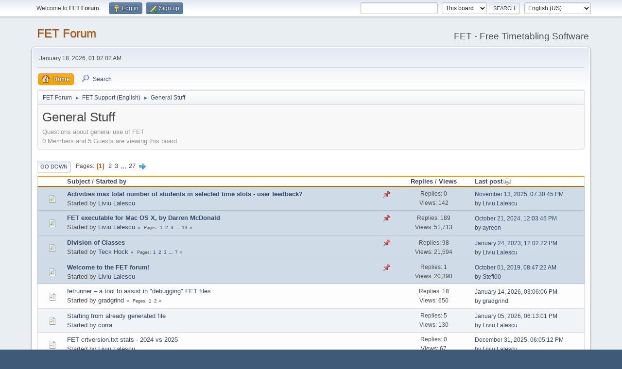

--- FILE ---
content_type: text/html; charset=UTF-8
request_url: https://lalescu.ro/liviu/fet/forum/index.php?PHPSESSID=922baabf40215a92fee9bb9a192d0800&board=5.0
body_size: 5748
content:
<!DOCTYPE html>
<html lang="en-US">
<head>
	<meta charset="UTF-8">
	<link rel="stylesheet" href="https://lalescu.ro/liviu/fet/forum/Themes/default/css/minified_69014e3a8c2e1fe0a0a856b441dfc1b6.css?smf216_1750916423">
	<style>
	img.avatar { max-width: 65px !important; max-height: 65px !important; }
	
	</style>
	<script>
		var smf_theme_url = "https://lalescu.ro/liviu/fet/forum/Themes/default";
		var smf_default_theme_url = "https://lalescu.ro/liviu/fet/forum/Themes/default";
		var smf_images_url = "https://lalescu.ro/liviu/fet/forum/Themes/default/images";
		var smf_smileys_url = "https://lalescu.ro/liviu/fet/forum/Smileys";
		var smf_smiley_sets = "default,classic,aaron,akyhne,fugue,alienine";
		var smf_smiley_sets_default = "default";
		var smf_avatars_url = "https://lalescu.ro/liviu/fet/forum/avatars";
		var smf_scripturl = "https://lalescu.ro/liviu/fet/forum/index.php";
		var smf_iso_case_folding = false;
		var smf_charset = "UTF-8";
		var smf_session_id = "801b28af8000f8d35db36c8883a5b577";
		var smf_session_var = "c06557b790";
		var smf_member_id = 0;
		var ajax_notification_text = 'Loading...';
		var help_popup_heading_text = 'A little lost? Let me explain:';
		var banned_text = 'Sorry Guest, you are banned from using this forum!';
		var smf_txt_expand = 'Expand';
		var smf_txt_shrink = 'Shrink';
		var smf_collapseAlt = 'Hide';
		var smf_expandAlt = 'Show';
		var smf_quote_expand = false;
		var allow_xhjr_credentials = false;
	</script>
	<script src="https://ajax.googleapis.com/ajax/libs/jquery/3.6.3/jquery.min.js"></script>
	<script src="https://lalescu.ro/liviu/fet/forum/Themes/default/scripts/minified_0bd8eae776ea5a385205d93c16225fad.js?smf216_1750916423"></script>
	<script>
	var smf_you_sure ='Are you sure you want to do this?';
	</script>
	<title>General Stuff</title>
	<meta name="viewport" content="width=device-width, initial-scale=1">
	<meta property="og:site_name" content="FET Forum">
	<meta property="og:title" content="General Stuff">
	<meta property="og:url" content="https://lalescu.ro/liviu/fet/forum/index.php?board=5.0">
	<meta property="og:description" content="Questions about general use of FET">
	<meta name="description" content="Questions about general use of FET">
	<meta name="theme-color" content="#557EA0">
	<link rel="canonical" href="https://lalescu.ro/liviu/fet/forum/index.php?board=5.0">
	<link rel="help" href="https://lalescu.ro/liviu/fet/forum/index.php?action=help">
	<link rel="contents" href="https://lalescu.ro/liviu/fet/forum/index.php">
	<link rel="search" href="https://lalescu.ro/liviu/fet/forum/index.php?action=search">
	<link rel="alternate" type="application/rss+xml" title="FET Forum - RSS" href="https://lalescu.ro/liviu/fet/forum/index.php?action=.xml;type=rss2;board=5">
	<link rel="alternate" type="application/atom+xml" title="FET Forum - Atom" href="https://lalescu.ro/liviu/fet/forum/index.php?action=.xml;type=atom;board=5">
	<link rel="next" href="https://lalescu.ro/liviu/fet/forum/index.php?board=5.20">
	<link rel="index" href="https://lalescu.ro/liviu/fet/forum/index.php?board=5.0">
</head>
<body id="chrome" class="action_messageindex board_5">
<div id="footerfix">
	<div id="top_section">
		<div class="inner_wrap">
			<ul class="floatleft" id="top_info">
				<li class="welcome">
					Welcome to <strong>FET Forum</strong>.
				</li>
				<li class="button_login">
					<a href="https://lalescu.ro/liviu/fet/forum/index.php?action=login" class="open" onclick="return reqOverlayDiv(this.href, 'Log in', 'login');">
						<span class="main_icons login"></span>
						<span class="textmenu">Log in</span>
					</a>
				</li>
				<li class="button_signup">
					<a href="https://lalescu.ro/liviu/fet/forum/index.php?action=signup" class="open">
						<span class="main_icons regcenter"></span>
						<span class="textmenu">Sign up</span>
					</a>
				</li>
			</ul>
			<form id="languages_form" method="get" class="floatright">
				<select id="language_select" name="language" onchange="this.form.submit()">
					<option value="portuguese_pt">Português Europeu</option>
					<option value="hungarian">Magyar</option>
					<option value="spanish_es">Español (ES)</option>
					<option value="greek">Ελληνικά</option>
					<option value="vietnamese">Tiếng Việt</option>
					<option value="portuguese_brazilian">Português brasileiro</option>
					<option value="catalan">Catalan</option>
					<option value="english" selected="selected">English (US)</option>
					<option value="french">Français</option>
					<option value="arabic">Arabic</option>
					<option value="ukrainian">Українська</option>
					<option value="english_british">English (UK)</option>
					<option value="russian">Русский</option>
					<option value="english_pirate">English (Pirate)</option>
					<option value="german">Deutsch („Sie“)</option>
					<option value="italian">Italiano</option>
					<option value="romanian">Română</option>
					<option value="spanish_latin">Español (LATAM)</option>
					<option value="german_informal">Deutsch („du“)</option>
				</select>
				<noscript>
					<input type="submit" value="Go">
				</noscript>
			</form>
			<form id="search_form" class="floatright" action="https://lalescu.ro/liviu/fet/forum/index.php?action=search2" method="post" accept-charset="UTF-8">
				<input type="search" name="search" value="">&nbsp;
				<select name="search_selection">
					<option value="all">Entire forum </option>
					<option value="board" selected>This board</option>
				</select>
				<input type="hidden" name="sd_brd" value="5">
				<input type="submit" name="search2" value="Search" class="button">
				<input type="hidden" name="advanced" value="0">
			</form>
		</div><!-- .inner_wrap -->
	</div><!-- #top_section -->
	<div id="header">
		<h1 class="forumtitle">
			<a id="top" href="https://lalescu.ro/liviu/fet/forum/index.php">FET Forum</a>
		</h1>
		<div id="siteslogan">FET - Free Timetabling Software</div>
	</div>
	<div id="wrapper">
		<div id="upper_section">
			<div id="inner_section">
				<div id="inner_wrap" class="hide_720">
					<div class="user">
						<time datetime="2026-01-18T01:02:02Z">January 18, 2026, 01:02:02 AM</time>
					</div>
				</div>
				<a class="mobile_user_menu">
					<span class="menu_icon"></span>
					<span class="text_menu">Main Menu</span>
				</a>
				<div id="main_menu">
					<div id="mobile_user_menu" class="popup_container">
						<div class="popup_window description">
							<div class="popup_heading">Main Menu
								<a href="javascript:void(0);" class="main_icons hide_popup"></a>
							</div>
							
					<ul class="dropmenu menu_nav">
						<li class="button_home">
							<a class="active" href="https://lalescu.ro/liviu/fet/forum/index.php">
								<span class="main_icons home"></span><span class="textmenu">Home</span>
							</a>
						</li>
						<li class="button_search">
							<a href="https://lalescu.ro/liviu/fet/forum/index.php?action=search">
								<span class="main_icons search"></span><span class="textmenu">Search</span>
							</a>
						</li>
					</ul><!-- .menu_nav -->
						</div>
					</div>
				</div>
				<div class="navigate_section">
					<ul>
						<li>
							<a href="https://lalescu.ro/liviu/fet/forum/index.php"><span>FET Forum</span></a>
						</li>
						<li>
							<span class="dividers"> &#9658; </span>
							<a href="https://lalescu.ro/liviu/fet/forum/index.php#c6"><span>FET Support (English)</span></a>
						</li>
						<li class="last">
							<span class="dividers"> &#9658; </span>
							<a href="https://lalescu.ro/liviu/fet/forum/index.php?board=5.0"><span>General Stuff</span></a>
						</li>
					</ul>
				</div><!-- .navigate_section -->
			</div><!-- #inner_section -->
		</div><!-- #upper_section -->
		<div id="content_section">
			<div id="main_content_section"><div id="display_head" class="information">
			<h2 class="display_title">General Stuff</h2>
			<p>Questions about general use of FET</p>
			<p>0 Members and 5 Guests are viewing this board.
			</p>
		</div>
	<div class="pagesection">
		 
		<div class="pagelinks floatleft">
			<a href="#bot" class="button">Go Down</a>
			<span class="pages">Pages</span><span class="current_page">1</span> <a class="nav_page" href="https://lalescu.ro/liviu/fet/forum/index.php?board=5.20">2</a> <a class="nav_page" href="https://lalescu.ro/liviu/fet/forum/index.php?board=5.40">3</a> <span class="expand_pages" onclick="expandPages(this, '&lt;a class=&quot;nav_page&quot; href=&quot;' + smf_scripturl + '?board=5.%1$d&quot;&gt;%2$s&lt;/a&gt; ', 60, 520, 20);"> ... </span><a class="nav_page" href="https://lalescu.ro/liviu/fet/forum/index.php?board=5.520">27</a> <a class="nav_page" href="https://lalescu.ro/liviu/fet/forum/index.php?board=5.20"><span class="main_icons next_page"></span></a> 
		</div>
		
	</div>
		<div id="messageindex">
			<div class="title_bar" id="topic_header">
				<div class="board_icon"></div>
				<div class="info"><a href="https://lalescu.ro/liviu/fet/forum/index.php?board=5.0;sort=subject">Subject</a> / <a href="https://lalescu.ro/liviu/fet/forum/index.php?board=5.0;sort=starter">Started by</a></div>
				<div class="board_stats centertext"><a href="https://lalescu.ro/liviu/fet/forum/index.php?board=5.0;sort=replies">Replies</a> / <a href="https://lalescu.ro/liviu/fet/forum/index.php?board=5.0;sort=views">Views</a></div>
				<div class="lastpost"><a href="https://lalescu.ro/liviu/fet/forum/index.php?board=5.0;sort=last_post">Last post<span class="main_icons sort_down"></span></a></div>
			</div><!-- #topic_header -->
			<div id="topic_container">
				<div class="windowbg sticky">
					<div class="board_icon">
						<img src="https://lalescu.ro/liviu/fet/forum/Themes/default/images/post/xx.png" alt="">
						
					</div>
					<div class="info info_block">
						<div >
							<div class="icons floatright">
								<span class="main_icons sticky"></span>
							</div>
							<div class="message_index_title">
								
								<span class="preview bold_text" title="">
									<span id="msg_37074"><a href="https://lalescu.ro/liviu/fet/forum/index.php?topic=6687.0">Activities max total number of students in selected time slots - user feedback?</a></span>
								</span>
							</div>
							<p class="floatleft">
								Started by <a href="https://lalescu.ro/liviu/fet/forum/index.php?action=profile;u=1" title="View the profile of Liviu Lalescu" class="preview">Liviu Lalescu</a>
							</p>
							
						</div><!-- #topic_[first_post][id] -->
					</div><!-- .info -->
					<div class="board_stats centertext">
						<p>Replies: 0<br>Views: 142</p>
					</div>
					<div class="lastpost">
						<p><a href="https://lalescu.ro/liviu/fet/forum/index.php?topic=6687.0#msg37074">November 13, 2025, 07:30:45 PM</a><br>by <a href="https://lalescu.ro/liviu/fet/forum/index.php?action=profile;u=1">Liviu Lalescu</a></p>
					</div>
				</div><!-- $topic[css_class] -->
				<div class="windowbg sticky">
					<div class="board_icon">
						<img src="https://lalescu.ro/liviu/fet/forum/Themes/default/images/post/xx.png" alt="">
						
					</div>
					<div class="info info_block">
						<div >
							<div class="icons floatright">
								<span class="main_icons sticky"></span>
							</div>
							<div class="message_index_title">
								
								<span class="preview bold_text" title="">
									<span id="msg_14438"><a href="https://lalescu.ro/liviu/fet/forum/index.php?topic=2674.0">FET executable for Mac OS X, by Darren McDonald</a></span>
								</span>
							</div>
							<p class="floatleft">
								Started by <a href="https://lalescu.ro/liviu/fet/forum/index.php?action=profile;u=1" title="View the profile of Liviu Lalescu" class="preview">Liviu Lalescu</a>
							</p>
							<span id="pages14438" class="topic_pages"><span class="pages">Pages</span><a class="nav_page" href="https://lalescu.ro/liviu/fet/forum/index.php?topic=2674.0">1</a> <a class="nav_page" href="https://lalescu.ro/liviu/fet/forum/index.php?topic=2674.15">2</a> <a class="nav_page" href="https://lalescu.ro/liviu/fet/forum/index.php?topic=2674.30">3</a> <span class="expand_pages" onclick="expandPages(this, '&lt;a class=&quot;nav_page&quot; href=&quot;' + smf_scripturl + '?topic=2674.%1$d&quot;&gt;%2$s&lt;/a&gt; ', 45, 180, 15);"> ... </span><a class="nav_page" href="https://lalescu.ro/liviu/fet/forum/index.php?topic=2674.180">13</a> </span>
						</div><!-- #topic_[first_post][id] -->
					</div><!-- .info -->
					<div class="board_stats centertext">
						<p>Replies: 189<br>Views: 51,713</p>
					</div>
					<div class="lastpost">
						<p><a href="https://lalescu.ro/liviu/fet/forum/index.php?topic=2674.180#msg34460">October 21, 2024, 12:03:45 PM</a><br>by <a href="https://lalescu.ro/liviu/fet/forum/index.php?action=profile;u=3804">ayreon</a></p>
					</div>
				</div><!-- $topic[css_class] -->
				<div class="windowbg sticky">
					<div class="board_icon">
						<img src="https://lalescu.ro/liviu/fet/forum/Themes/default/images/post/xx.png" alt="">
						
					</div>
					<div class="info info_block">
						<div >
							<div class="icons floatright">
								<span class="main_icons sticky"></span>
							</div>
							<div class="message_index_title">
								
								<span class="preview bold_text" title="">
									<span id="msg_27165"><a href="https://lalescu.ro/liviu/fet/forum/index.php?topic=4888.0">Division of Classes</a></span>
								</span>
							</div>
							<p class="floatleft">
								Started by <a href="https://lalescu.ro/liviu/fet/forum/index.php?action=profile;u=3876" title="View the profile of Teck Hock" class="preview">Teck Hock</a>
							</p>
							<span id="pages27165" class="topic_pages"><span class="pages">Pages</span><a class="nav_page" href="https://lalescu.ro/liviu/fet/forum/index.php?topic=4888.0">1</a> <a class="nav_page" href="https://lalescu.ro/liviu/fet/forum/index.php?topic=4888.15">2</a> <a class="nav_page" href="https://lalescu.ro/liviu/fet/forum/index.php?topic=4888.30">3</a> <span class="expand_pages" onclick="expandPages(this, '&lt;a class=&quot;nav_page&quot; href=&quot;' + smf_scripturl + '?topic=4888.%1$d&quot;&gt;%2$s&lt;/a&gt; ', 45, 90, 15);"> ... </span><a class="nav_page" href="https://lalescu.ro/liviu/fet/forum/index.php?topic=4888.90">7</a> </span>
						</div><!-- #topic_[first_post][id] -->
					</div><!-- .info -->
					<div class="board_stats centertext">
						<p>Replies: 98<br>Views: 21,594</p>
					</div>
					<div class="lastpost">
						<p><a href="https://lalescu.ro/liviu/fet/forum/index.php?topic=4888.90#msg30097">January 24, 2023, 12:02:22 PM</a><br>by <a href="https://lalescu.ro/liviu/fet/forum/index.php?action=profile;u=1">Liviu Lalescu</a></p>
					</div>
				</div><!-- $topic[css_class] -->
				<div class="windowbg sticky">
					<div class="board_icon">
						<img src="https://lalescu.ro/liviu/fet/forum/Themes/default/images/post/xx.png" alt="">
						
					</div>
					<div class="info info_block">
						<div >
							<div class="icons floatright">
								<span class="main_icons sticky"></span>
							</div>
							<div class="message_index_title">
								
								<span class="preview bold_text" title="">
									<span id="msg_710"><a href="https://lalescu.ro/liviu/fet/forum/index.php?topic=159.0">Welcome to the FET forum!</a></span>
								</span>
							</div>
							<p class="floatleft">
								Started by <a href="https://lalescu.ro/liviu/fet/forum/index.php?action=profile;u=1" title="View the profile of Liviu Lalescu" class="preview">Liviu Lalescu</a>
							</p>
							
						</div><!-- #topic_[first_post][id] -->
					</div><!-- .info -->
					<div class="board_stats centertext">
						<p>Replies: 1<br>Views: 20,390</p>
					</div>
					<div class="lastpost">
						<p><a href="https://lalescu.ro/liviu/fet/forum/index.php?topic=159.0#msg23295">October 01, 2019, 08:47:22 AM</a><br>by <a href="https://lalescu.ro/liviu/fet/forum/index.php?action=profile;u=3487">Stefi00</a></p>
					</div>
				</div><!-- $topic[css_class] -->
				<div class="windowbg">
					<div class="board_icon">
						<img src="https://lalescu.ro/liviu/fet/forum/Themes/default/images/post/xx.png" alt="">
						
					</div>
					<div class="info info_block">
						<div >
							<div class="icons floatright">
							</div>
							<div class="message_index_title">
								
								<span class="preview" title="">
									<span id="msg_36980"><a href="https://lalescu.ro/liviu/fet/forum/index.php?topic=6662.0">fetrunner – a tool to assist in &quot;debugging&quot; FET files </a></span>
								</span>
							</div>
							<p class="floatleft">
								Started by <a href="https://lalescu.ro/liviu/fet/forum/index.php?action=profile;u=4905" title="View the profile of gradgrind" class="preview">gradgrind</a>
							</p>
							<span id="pages36980" class="topic_pages"><span class="pages">Pages</span><a class="nav_page" href="https://lalescu.ro/liviu/fet/forum/index.php?topic=6662.0">1</a> <a class="nav_page" href="https://lalescu.ro/liviu/fet/forum/index.php?topic=6662.15">2</a> </span>
						</div><!-- #topic_[first_post][id] -->
					</div><!-- .info -->
					<div class="board_stats centertext">
						<p>Replies: 18<br>Views: 650</p>
					</div>
					<div class="lastpost">
						<p><a href="https://lalescu.ro/liviu/fet/forum/index.php?topic=6662.15#msg37233">January 14, 2026, 03:06:06 PM</a><br>by <a href="https://lalescu.ro/liviu/fet/forum/index.php?action=profile;u=4905">gradgrind</a></p>
					</div>
				</div><!-- $topic[css_class] -->
				<div class="windowbg">
					<div class="board_icon">
						<img src="https://lalescu.ro/liviu/fet/forum/Themes/default/images/post/xx.png" alt="">
						
					</div>
					<div class="info info_block">
						<div >
							<div class="icons floatright">
							</div>
							<div class="message_index_title">
								
								<span class="preview" title="">
									<span id="msg_37173"><a href="https://lalescu.ro/liviu/fet/forum/index.php?topic=6706.0">Starting from already generated file</a></span>
								</span>
							</div>
							<p class="floatleft">
								Started by <a href="https://lalescu.ro/liviu/fet/forum/index.php?action=profile;u=4890" title="View the profile of corra" class="preview">corra</a>
							</p>
							
						</div><!-- #topic_[first_post][id] -->
					</div><!-- .info -->
					<div class="board_stats centertext">
						<p>Replies: 5<br>Views: 130</p>
					</div>
					<div class="lastpost">
						<p><a href="https://lalescu.ro/liviu/fet/forum/index.php?topic=6706.0#msg37197">January 05, 2026, 06:13:01 PM</a><br>by <a href="https://lalescu.ro/liviu/fet/forum/index.php?action=profile;u=1">Liviu Lalescu</a></p>
					</div>
				</div><!-- $topic[css_class] -->
				<div class="windowbg">
					<div class="board_icon">
						<img src="https://lalescu.ro/liviu/fet/forum/Themes/default/images/post/xx.png" alt="">
						
					</div>
					<div class="info info_block">
						<div >
							<div class="icons floatright">
							</div>
							<div class="message_index_title">
								
								<span class="preview" title="">
									<span id="msg_37189"><a href="https://lalescu.ro/liviu/fet/forum/index.php?topic=6711.0">FET crtversion.txt stats - 2024 vs 2025</a></span>
								</span>
							</div>
							<p class="floatleft">
								Started by <a href="https://lalescu.ro/liviu/fet/forum/index.php?action=profile;u=1" title="View the profile of Liviu Lalescu" class="preview">Liviu Lalescu</a>
							</p>
							
						</div><!-- #topic_[first_post][id] -->
					</div><!-- .info -->
					<div class="board_stats centertext">
						<p>Replies: 0<br>Views: 67</p>
					</div>
					<div class="lastpost">
						<p><a href="https://lalescu.ro/liviu/fet/forum/index.php?topic=6711.0#msg37189">December 31, 2025, 06:05:12 PM</a><br>by <a href="https://lalescu.ro/liviu/fet/forum/index.php?action=profile;u=1">Liviu Lalescu</a></p>
					</div>
				</div><!-- $topic[css_class] -->
				<div class="windowbg">
					<div class="board_icon">
						<img src="https://lalescu.ro/liviu/fet/forum/Themes/default/images/post/xx.png" alt="">
						
					</div>
					<div class="info info_block">
						<div >
							<div class="icons floatright">
							</div>
							<div class="message_index_title">
								
								<span class="preview" title="">
									<span id="msg_37183"><a href="https://lalescu.ro/liviu/fet/forum/index.php?topic=6710.0">reFET</a></span>
								</span>
							</div>
							<p class="floatleft">
								Started by <a href="https://lalescu.ro/liviu/fet/forum/index.php?action=profile;u=2237" title="View the profile of abuayham2016" class="preview">abuayham2016</a>
							</p>
							
						</div><!-- #topic_[first_post][id] -->
					</div><!-- .info -->
					<div class="board_stats centertext">
						<p>Replies: 5<br>Views: 171</p>
					</div>
					<div class="lastpost">
						<p><a href="https://lalescu.ro/liviu/fet/forum/index.php?topic=6710.0#msg37188">December 30, 2025, 07:45:14 PM</a><br>by <a href="https://lalescu.ro/liviu/fet/forum/index.php?action=profile;u=2237">abuayham2016</a></p>
					</div>
				</div><!-- $topic[css_class] -->
				<div class="windowbg">
					<div class="board_icon">
						<img src="https://lalescu.ro/liviu/fet/forum/Themes/default/images/post/xx.png" alt="">
						
					</div>
					<div class="info info_block">
						<div >
							<div class="icons floatright">
							</div>
							<div class="message_index_title">
								
								<span class="preview" title="">
									<span id="msg_37182"><a href="https://lalescu.ro/liviu/fet/forum/index.php?topic=6709.0">Apporario</a></span>
								</span>
							</div>
							<p class="floatleft">
								Started by <a href="https://lalescu.ro/liviu/fet/forum/index.php?action=profile;u=1" title="View the profile of Liviu Lalescu" class="preview">Liviu Lalescu</a>
							</p>
							
						</div><!-- #topic_[first_post][id] -->
					</div><!-- .info -->
					<div class="board_stats centertext">
						<p>Replies: 0<br>Views: 94</p>
					</div>
					<div class="lastpost">
						<p><a href="https://lalescu.ro/liviu/fet/forum/index.php?topic=6709.0#msg37182">December 29, 2025, 06:25:23 PM</a><br>by <a href="https://lalescu.ro/liviu/fet/forum/index.php?action=profile;u=1">Liviu Lalescu</a></p>
					</div>
				</div><!-- $topic[css_class] -->
				<div class="windowbg">
					<div class="board_icon">
						<img src="https://lalescu.ro/liviu/fet/forum/Themes/default/images/post/xx.png" alt="">
						
					</div>
					<div class="info info_block">
						<div >
							<div class="icons floatright">
							</div>
							<div class="message_index_title">
								
								<span class="preview" title="">
									<span id="msg_37114"><a href="https://lalescu.ro/liviu/fet/forum/index.php?topic=6695.0">Same teacher sharing with 2 teachers</a></span>
								</span>
							</div>
							<p class="floatleft">
								Started by <a href="https://lalescu.ro/liviu/fet/forum/index.php?action=profile;u=3577" title="View the profile of Paparo" class="preview">Paparo</a>
							</p>
							
						</div><!-- #topic_[first_post][id] -->
					</div><!-- .info -->
					<div class="board_stats centertext">
						<p>Replies: 2<br>Views: 136</p>
					</div>
					<div class="lastpost">
						<p><a href="https://lalescu.ro/liviu/fet/forum/index.php?topic=6695.0#msg37116">December 01, 2025, 09:50:13 AM</a><br>by <a href="https://lalescu.ro/liviu/fet/forum/index.php?action=profile;u=3577">Paparo</a></p>
					</div>
				</div><!-- $topic[css_class] -->
				<div class="windowbg">
					<div class="board_icon">
						<img src="https://lalescu.ro/liviu/fet/forum/Themes/default/images/post/xx.png" alt="">
						
					</div>
					<div class="info info_block">
						<div >
							<div class="icons floatright">
							</div>
							<div class="message_index_title">
								
								<span class="preview" title="">
									<span id="msg_19239"><a href="https://lalescu.ro/liviu/fet/forum/index.php?topic=3593.0">Maximum number of same activity per day for the same class</a></span>
								</span>
							</div>
							<p class="floatleft">
								Started by <a href="https://lalescu.ro/liviu/fet/forum/index.php?action=profile;u=747" title="View the profile of massari" class="preview">massari</a>
							</p>
							
						</div><!-- #topic_[first_post][id] -->
					</div><!-- .info -->
					<div class="board_stats centertext">
						<p>Replies: 10<br>Views: 1,367</p>
					</div>
					<div class="lastpost">
						<p><a href="https://lalescu.ro/liviu/fet/forum/index.php?topic=3593.0#msg37113">December 01, 2025, 06:10:35 AM</a><br>by <a href="https://lalescu.ro/liviu/fet/forum/index.php?action=profile;u=1">Liviu Lalescu</a></p>
					</div>
				</div><!-- $topic[css_class] -->
				<div class="windowbg">
					<div class="board_icon">
						<img src="https://lalescu.ro/liviu/fet/forum/Themes/default/images/post/xx.png" alt="">
						
					</div>
					<div class="info info_block">
						<div >
							<div class="icons floatright">
							</div>
							<div class="message_index_title">
								
								<span class="preview" title="">
									<span id="msg_37013"><a href="https://lalescu.ro/liviu/fet/forum/index.php?topic=6669.0">Plan XY Release</a></span>
								</span>
							</div>
							<p class="floatleft">
								Started by <a href="https://lalescu.ro/liviu/fet/forum/index.php?action=profile;u=4834" title="View the profile of mchourdakis" class="preview">mchourdakis</a>
							</p>
							
						</div><!-- #topic_[first_post][id] -->
					</div><!-- .info -->
					<div class="board_stats centertext">
						<p>Replies: 4<br>Views: 252</p>
					</div>
					<div class="lastpost">
						<p><a href="https://lalescu.ro/liviu/fet/forum/index.php?topic=6669.0#msg37017">November 03, 2025, 07:49:29 PM</a><br>by <a href="https://lalescu.ro/liviu/fet/forum/index.php?action=profile;u=1">Liviu Lalescu</a></p>
					</div>
				</div><!-- $topic[css_class] -->
				<div class="windowbg">
					<div class="board_icon">
						<img src="https://lalescu.ro/liviu/fet/forum/Themes/default/images/post/xx.png" alt="">
						
					</div>
					<div class="info info_block">
						<div >
							<div class="icons floatright">
							</div>
							<div class="message_index_title">
								
								<span class="preview" title="">
									<span id="msg_36973"><a href="https://lalescu.ro/liviu/fet/forum/index.php?topic=6661.0">Finding information</a></span>
								</span>
							</div>
							<p class="floatleft">
								Started by <a href="https://lalescu.ro/liviu/fet/forum/index.php?action=profile;u=5193" title="View the profile of Viafara" class="preview">Viafara</a>
							</p>
							
						</div><!-- #topic_[first_post][id] -->
					</div><!-- .info -->
					<div class="board_stats centertext">
						<p>Replies: 4<br>Views: 239</p>
					</div>
					<div class="lastpost">
						<p><a href="https://lalescu.ro/liviu/fet/forum/index.php?topic=6661.0#msg36977">October 27, 2025, 01:37:27 PM</a><br>by <a href="https://lalescu.ro/liviu/fet/forum/index.php?action=profile;u=1">Liviu Lalescu</a></p>
					</div>
				</div><!-- $topic[css_class] -->
				<div class="windowbg">
					<div class="board_icon">
						<img src="https://lalescu.ro/liviu/fet/forum/Themes/default/images/post/xx.png" alt="">
						
					</div>
					<div class="info info_block">
						<div >
							<div class="icons floatright">
							</div>
							<div class="message_index_title">
								
								<span class="preview" title="">
									<span id="msg_36915"><a href="https://lalescu.ro/liviu/fet/forum/index.php?topic=6649.0">&#127881; Introducing FET Timetable Explorer — A Modern Web Interface for FET Timetable</a></span>
								</span>
							</div>
							<p class="floatleft">
								Started by <a href="https://lalescu.ro/liviu/fet/forum/index.php?action=profile;u=5215" title="View the profile of fetviewer" class="preview">fetviewer</a>
							</p>
							
						</div><!-- #topic_[first_post][id] -->
					</div><!-- .info -->
					<div class="board_stats centertext">
						<p>Replies: 11<br>Views: 630</p>
					</div>
					<div class="lastpost">
						<p><a href="https://lalescu.ro/liviu/fet/forum/index.php?topic=6649.0#msg36929">October 21, 2025, 12:39:06 PM</a><br>by <a href="https://lalescu.ro/liviu/fet/forum/index.php?action=profile;u=5215">fetviewer</a></p>
					</div>
				</div><!-- $topic[css_class] -->
				<div class="windowbg">
					<div class="board_icon">
						<img src="https://lalescu.ro/liviu/fet/forum/Themes/default/images/post/question.png" alt="">
						
					</div>
					<div class="info info_block">
						<div >
							<div class="icons floatright">
							</div>
							<div class="message_index_title">
								
								<span class="preview" title="">
									<span id="msg_36871"><a href="https://lalescu.ro/liviu/fet/forum/index.php?topic=6641.0">subject with 6h per week - setting order of preference for 2+2+1 split</a></span>
								</span>
							</div>
							<p class="floatleft">
								Started by <a href="https://lalescu.ro/liviu/fet/forum/index.php?action=profile;u=5214" title="View the profile of school-exp" class="preview">school-exp</a>
							</p>
							
						</div><!-- #topic_[first_post][id] -->
					</div><!-- .info -->
					<div class="board_stats centertext">
						<p>Replies: 10<br>Views: 549</p>
					</div>
					<div class="lastpost">
						<p><a href="https://lalescu.ro/liviu/fet/forum/index.php?topic=6641.0#msg36881">October 12, 2025, 06:23:32 PM</a><br>by <a href="https://lalescu.ro/liviu/fet/forum/index.php?action=profile;u=1">Liviu Lalescu</a></p>
					</div>
				</div><!-- $topic[css_class] -->
				<div class="windowbg">
					<div class="board_icon">
						<img src="https://lalescu.ro/liviu/fet/forum/Themes/default/images/post/xx.png" alt="">
						
					</div>
					<div class="info info_block">
						<div >
							<div class="icons floatright">
							</div>
							<div class="message_index_title">
								
								<span class="preview" title="">
									<span id="msg_36509"><a href="https://lalescu.ro/liviu/fet/forum/index.php?topic=6586.0">FET-7.4.7 download stats</a></span>
								</span>
							</div>
							<p class="floatleft">
								Started by <a href="https://lalescu.ro/liviu/fet/forum/index.php?action=profile;u=1" title="View the profile of Liviu Lalescu" class="preview">Liviu Lalescu</a>
							</p>
							
						</div><!-- #topic_[first_post][id] -->
					</div><!-- .info -->
					<div class="board_stats centertext">
						<p>Replies: 7<br>Views: 575</p>
					</div>
					<div class="lastpost">
						<p><a href="https://lalescu.ro/liviu/fet/forum/index.php?topic=6586.0#msg36649">September 24, 2025, 05:45:15 PM</a><br>by <a href="https://lalescu.ro/liviu/fet/forum/index.php?action=profile;u=2">Volker Dirr</a></p>
					</div>
				</div><!-- $topic[css_class] -->
				<div class="windowbg">
					<div class="board_icon">
						<img src="https://lalescu.ro/liviu/fet/forum/Themes/default/images/post/xx.png" alt="">
						
					</div>
					<div class="info info_block">
						<div >
							<div class="icons floatright">
							</div>
							<div class="message_index_title">
								
								<span class="preview" title="">
									<span id="msg_36530"><a href="https://lalescu.ro/liviu/fet/forum/index.php?topic=6591.0">Room scheduling</a></span>
								</span>
							</div>
							<p class="floatleft">
								Started by <a href="https://lalescu.ro/liviu/fet/forum/index.php?action=profile;u=4833" title="View the profile of ychs22" class="preview">ychs22</a>
							</p>
							
						</div><!-- #topic_[first_post][id] -->
					</div><!-- .info -->
					<div class="board_stats centertext">
						<p>Replies: 1<br>Views: 212</p>
					</div>
					<div class="lastpost">
						<p><a href="https://lalescu.ro/liviu/fet/forum/index.php?topic=6591.0#msg36539">September 16, 2025, 06:37:10 PM</a><br>by <a href="https://lalescu.ro/liviu/fet/forum/index.php?action=profile;u=2">Volker Dirr</a></p>
					</div>
				</div><!-- $topic[css_class] -->
				<div class="windowbg">
					<div class="board_icon">
						<img src="https://lalescu.ro/liviu/fet/forum/Themes/default/images/post/xx.png" alt="">
						
					</div>
					<div class="info info_block">
						<div >
							<div class="icons floatright">
							</div>
							<div class="message_index_title">
								
								<span class="preview" title="">
									<span id="msg_36242"><a href="https://lalescu.ro/liviu/fet/forum/index.php?topic=6525.0">FET IN MACOS   FILE NOT UPLOAD DIRECTLY</a></span>
								</span>
							</div>
							<p class="floatleft">
								Started by <a href="https://lalescu.ro/liviu/fet/forum/index.php?action=profile;u=4487" title="View the profile of morfeas" class="preview">morfeas</a>
							</p>
							
						</div><!-- #topic_[first_post][id] -->
					</div><!-- .info -->
					<div class="board_stats centertext">
						<p>Replies: 3<br>Views: 509</p>
					</div>
					<div class="lastpost">
						<p><a href="https://lalescu.ro/liviu/fet/forum/index.php?topic=6525.0#msg36305">September 01, 2025, 05:03:13 PM</a><br>by <a href="https://lalescu.ro/liviu/fet/forum/index.php?action=profile;u=4487">morfeas</a></p>
					</div>
				</div><!-- $topic[css_class] -->
				<div class="windowbg">
					<div class="board_icon">
						<img src="https://lalescu.ro/liviu/fet/forum/Themes/default/images/post/xx.png" alt="">
						
					</div>
					<div class="info info_block">
						<div >
							<div class="icons floatright">
							</div>
							<div class="message_index_title">
								
								<span class="preview" title="">
									<span id="msg_36275"><a href="https://lalescu.ro/liviu/fet/forum/index.php?topic=6537.0">FET_EDIT_PRINT_MOROCCO</a></span>
								</span>
							</div>
							<p class="floatleft">
								Started by <a href="https://lalescu.ro/liviu/fet/forum/index.php?action=profile;u=1" title="View the profile of Liviu Lalescu" class="preview">Liviu Lalescu</a>
							</p>
							
						</div><!-- #topic_[first_post][id] -->
					</div><!-- .info -->
					<div class="board_stats centertext">
						<p>Replies: 2<br>Views: 356</p>
					</div>
					<div class="lastpost">
						<p><a href="https://lalescu.ro/liviu/fet/forum/index.php?topic=6537.0#msg36294">September 01, 2025, 12:53:37 AM</a><br>by <a href="https://lalescu.ro/liviu/fet/forum/index.php?action=profile;u=1867">Wallawt</a></p>
					</div>
				</div><!-- $topic[css_class] -->
				<div class="windowbg">
					<div class="board_icon">
						<img src="https://lalescu.ro/liviu/fet/forum/Themes/default/images/post/xx.png" alt="">
						
					</div>
					<div class="info info_block">
						<div >
							<div class="icons floatright">
							</div>
							<div class="message_index_title">
								
								<span class="preview" title="">
									<span id="msg_36038"><a href="https://lalescu.ro/liviu/fet/forum/index.php?topic=6492.0">3 activities on the same day not coincident (not necessarily  grouped )</a></span>
								</span>
							</div>
							<p class="floatleft">
								Started by <a href="https://lalescu.ro/liviu/fet/forum/index.php?action=profile;u=3315" title="View the profile of Martas" class="preview">Martas</a>
							</p>
							
						</div><!-- #topic_[first_post][id] -->
					</div><!-- .info -->
					<div class="board_stats centertext">
						<p>Replies: 6<br>Views: 512</p>
					</div>
					<div class="lastpost">
						<p><a href="https://lalescu.ro/liviu/fet/forum/index.php?topic=6492.0#msg36048">August 13, 2025, 12:12:53 PM</a><br>by <a href="https://lalescu.ro/liviu/fet/forum/index.php?action=profile;u=1">Liviu Lalescu</a></p>
					</div>
				</div><!-- $topic[css_class] -->
			</div><!-- #topic_container -->
		</div><!-- #messageindex -->
	<div class="pagesection">
		
		 
		<div class="pagelinks floatleft">
			<a href="#main_content_section" class="button" id="bot">Go Up</a>
			<span class="pages">Pages</span><span class="current_page">1</span> <a class="nav_page" href="https://lalescu.ro/liviu/fet/forum/index.php?board=5.20">2</a> <a class="nav_page" href="https://lalescu.ro/liviu/fet/forum/index.php?board=5.40">3</a> <span class="expand_pages" onclick="expandPages(this, '&lt;a class=&quot;nav_page&quot; href=&quot;' + smf_scripturl + '?board=5.%1$d&quot;&gt;%2$s&lt;/a&gt; ', 60, 520, 20);"> ... </span><a class="nav_page" href="https://lalescu.ro/liviu/fet/forum/index.php?board=5.520">27</a> <a class="nav_page" href="https://lalescu.ro/liviu/fet/forum/index.php?board=5.20"><span class="main_icons next_page"></span></a> 
		</div>
	</div>
				<div class="navigate_section">
					<ul>
						<li>
							<a href="https://lalescu.ro/liviu/fet/forum/index.php"><span>FET Forum</span></a>
						</li>
						<li>
							<span class="dividers"> &#9658; </span>
							<a href="https://lalescu.ro/liviu/fet/forum/index.php#c6"><span>FET Support (English)</span></a>
						</li>
						<li class="last">
							<span class="dividers"> &#9658; </span>
							<a href="https://lalescu.ro/liviu/fet/forum/index.php?board=5.0"><span>General Stuff</span></a>
						</li>
					</ul>
				</div><!-- .navigate_section -->
	<script>
		var oQuickModifyTopic = new QuickModifyTopic({
			aHidePrefixes: Array("lockicon", "stickyicon", "pages", "newicon"),
			bMouseOnDiv: false,
		});
	</script>
	<div class="tborder" id="topic_icons">
		<div class="information">
			<p id="message_index_jump_to"></p>
			<p class="floatleft">
				<span class="main_icons poll"></span> Poll<br>
				<span class="main_icons move"></span> Moved Topic<br>
			</p>
			<p>
				<span class="main_icons lock"></span> Locked Topic<br>
				<span class="main_icons sticky"></span> Sticky Topic<br>
				<span class="main_icons watch"></span> Topic you are watching<br>
			</p>
			<script>
				if (typeof(window.XMLHttpRequest) != "undefined")
					aJumpTo[aJumpTo.length] = new JumpTo({
						sContainerId: "message_index_jump_to",
						sJumpToTemplate: "<label class=\"smalltext jump_to\" for=\"%select_id%\">Jump to<" + "/label> %dropdown_list%",
						iCurBoardId: 5,
						iCurBoardChildLevel: 0,
						sCurBoardName: "General Stuff",
						sBoardChildLevelIndicator: "==",
						sBoardPrefix: "=> ",
						sCatSeparator: "-----------------------------",
						sCatPrefix: "",
						sGoButtonLabel: "Go"
					});
			</script>
		</div><!-- .information -->
	</div><!-- #topic_icons -->
	<div id="mobile_action" class="popup_container">
		<div class="popup_window description">
			<div class="popup_heading">User actions
				<a href="javascript:void(0);" class="main_icons hide_popup"></a>
			</div>
			
		</div>
	</div>
			</div><!-- #main_content_section -->
		</div><!-- #content_section -->
	</div><!-- #wrapper -->
</div><!-- #footerfix -->
	<div id="footer">
		<div class="inner_wrap">
		<ul>
			<li class="floatright"><a href="https://lalescu.ro/liviu/fet/forum/index.php?action=help">Help</a> | <a href="https://lalescu.ro/liviu/fet/forum/index.php?action=agreement">Terms and Rules</a> | <a href="#top_section">Go Up &#9650;</a></li>
			<li class="copyright"><a href="https://lalescu.ro/liviu/fet/forum/index.php?action=credits" title="License" target="_blank" rel="noopener">SMF 2.1.6 &copy; 2025</a>, <a href="https://www.simplemachines.org" title="Simple Machines" target="_blank" rel="noopener">Simple Machines</a></li>
		</ul>
		</div>
	</div><!-- #footer -->
<script>
window.addEventListener("DOMContentLoaded", function() {
	function triggerCron()
	{
		$.get('https://lalescu.ro/liviu/fet/forum' + "/cron.php?ts=1768698120");
	}
	window.setTimeout(triggerCron, 1);
});
</script>
</body>
</html>